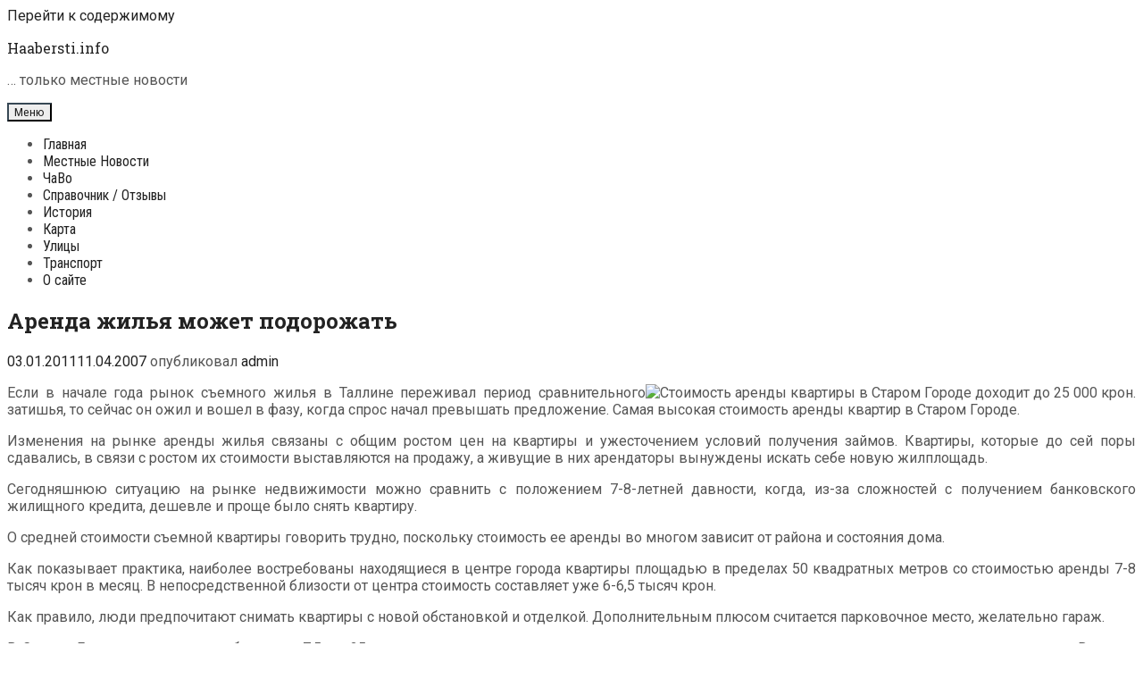

--- FILE ---
content_type: text/html; charset=utf-8
request_url: https://www.google.com/recaptcha/api2/aframe
body_size: 265
content:
<!DOCTYPE HTML><html><head><meta http-equiv="content-type" content="text/html; charset=UTF-8"></head><body><script nonce="1PmmlMw1jA0bags4sb1NbA">/** Anti-fraud and anti-abuse applications only. See google.com/recaptcha */ try{var clients={'sodar':'https://pagead2.googlesyndication.com/pagead/sodar?'};window.addEventListener("message",function(a){try{if(a.source===window.parent){var b=JSON.parse(a.data);var c=clients[b['id']];if(c){var d=document.createElement('img');d.src=c+b['params']+'&rc='+(localStorage.getItem("rc::a")?sessionStorage.getItem("rc::b"):"");window.document.body.appendChild(d);sessionStorage.setItem("rc::e",parseInt(sessionStorage.getItem("rc::e")||0)+1);localStorage.setItem("rc::h",'1768589784329');}}}catch(b){}});window.parent.postMessage("_grecaptcha_ready", "*");}catch(b){}</script></body></html>